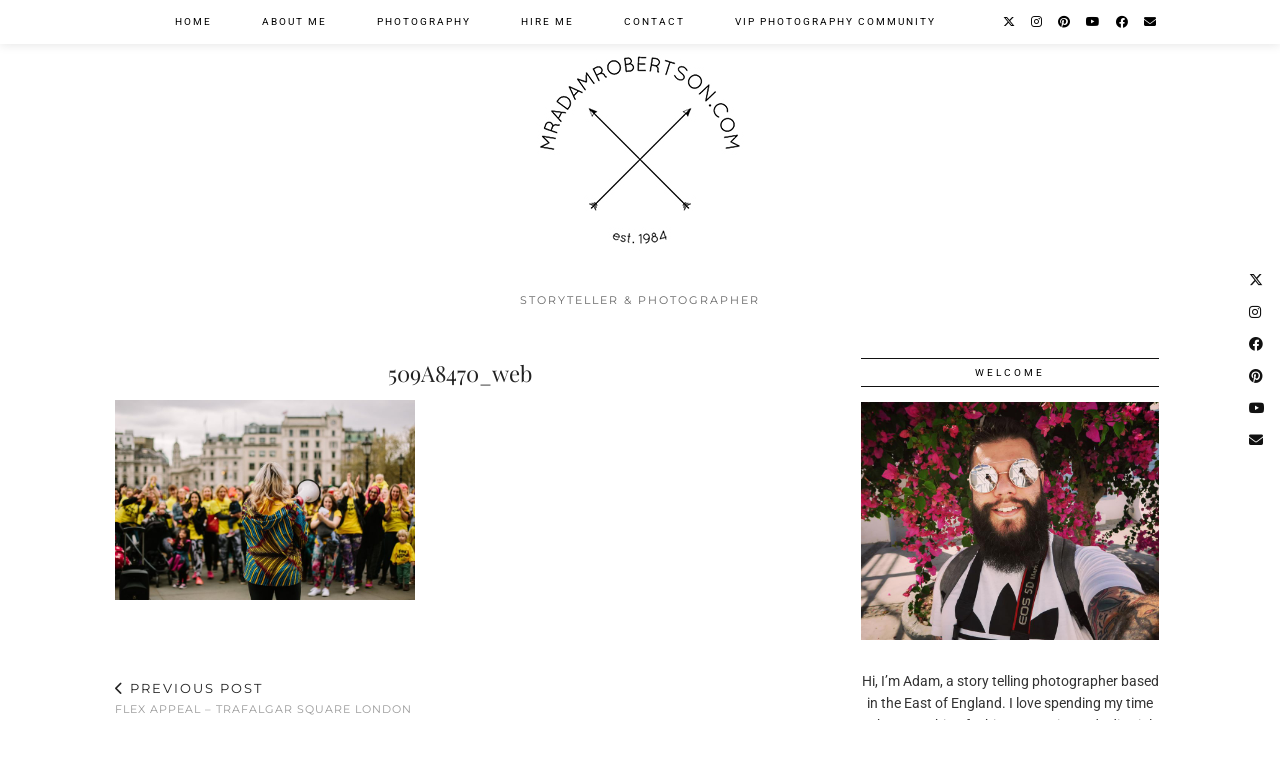

--- FILE ---
content_type: text/plain
request_url: https://www.google-analytics.com/j/collect?v=1&_v=j102&a=649363630&t=pageview&_s=1&dl=https%3A%2F%2Fmradamrobertson.com%2F2017%2F04%2F03%2Fflex-appeal-trafalgar-square-london%2F509a8470_web%2F&ul=en-us%40posix&dt=509A8470_web%20-%20MrAdamRobertson.Com&sr=1280x720&vp=1280x720&_u=IADAAEABAAAAACAAI~&jid=1042212331&gjid=524298000&cid=192821460.1769315154&tid=UA-91867151-1&_gid=1633423064.1769315155&_r=1&_slc=1&z=762673568
body_size: -569
content:
2,cG-EZX70HS1NC